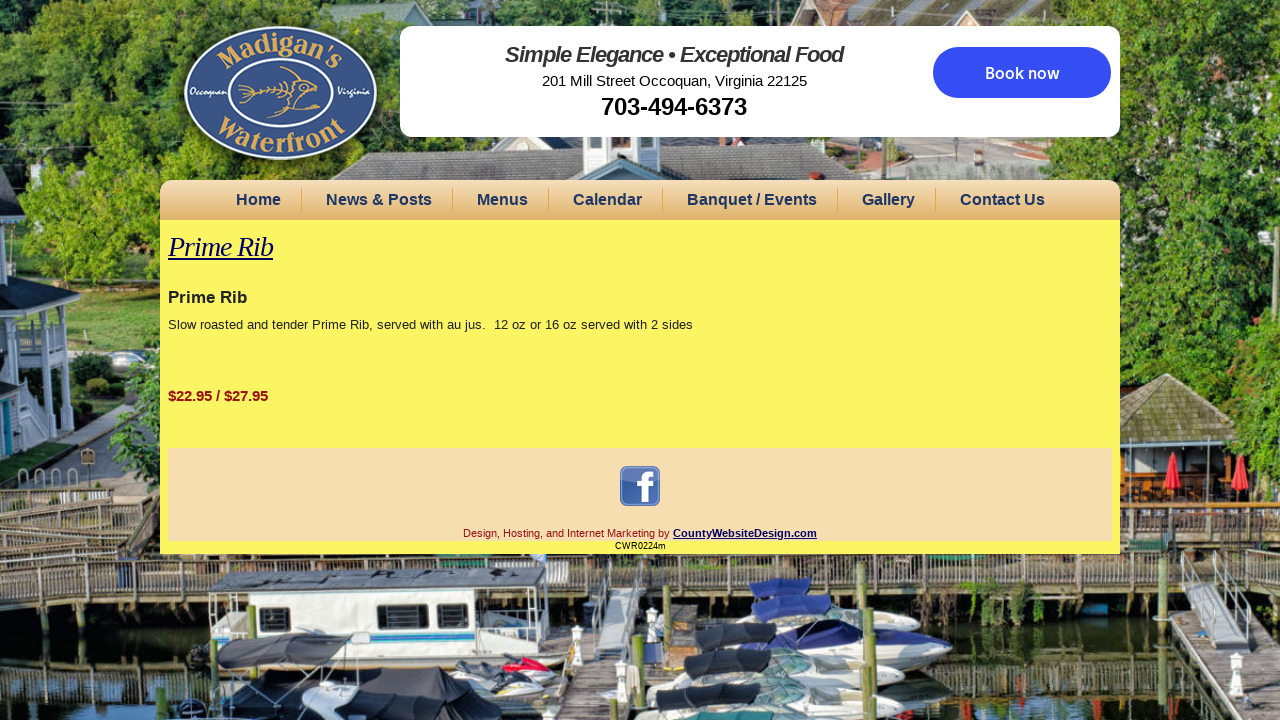

--- FILE ---
content_type: text/html; charset=UTF-8
request_url: https://madiganswaterfront.com/menu-item/prime-rib/
body_size: 7299
content:
<!DOCTYPE html>
<html dir="ltr" lang="en-US" prefix="og: https://ogp.me/ns#" class="no-js no-svg">
<head>
<meta charset="UTF-8" />
<meta name="viewport" content="width=device-width, initial-scale=1, user-scalable=yes" />
<meta name="author" content="CountyWebsiteDesign.com" />
<meta name="copyright" content="Copyright (c) 2018" />
<meta name="generator" content="Paul William Thomas" />
<link rel="profile" href="http://gmpg.org/xfn/11">
<link rel="stylesheet" type="text/css" media="all" href="https://madiganswaterfront.com/css/phplib.css" />
<link rel="stylesheet" type="text/css" media="all" href="https://madiganswaterfront.com/css/wowstyle.css" />
<link rel="stylesheet" type="text/css" media="all" href="https://madiganswaterfront.com/css/index.css" />
<script src="https://ajax.googleapis.com/ajax/libs/jquery/3.3.1/jquery.min.js"></script>
<title>Prime Rib | Madigan's Waterfront</title>

		<!-- All in One SEO Pro 4.9.3 - aioseo.com -->
	<meta name="robots" content="max-image-preview:large" />
	<link rel="canonical" href="https://madiganswaterfront.com/menu-item/prime-rib/" />
	<meta name="generator" content="All in One SEO Pro (AIOSEO) 4.9.3" />
		<meta property="og:locale" content="en_US" />
		<meta property="og:site_name" content="Madigan&#039;s Waterfront | Simple Elegance • Exceptional Food" />
		<meta property="og:type" content="article" />
		<meta property="og:title" content="Prime Rib | Madigan&#039;s Waterfront" />
		<meta property="og:url" content="https://madiganswaterfront.com/menu-item/prime-rib/" />
		<meta property="article:published_time" content="2021-07-16T16:38:14+00:00" />
		<meta property="article:modified_time" content="2021-07-16T16:39:32+00:00" />
		<meta name="twitter:card" content="summary" />
		<meta name="twitter:title" content="Prime Rib | Madigan&#039;s Waterfront" />
		<script type="application/ld+json" class="aioseo-schema">
			{"@context":"https:\/\/schema.org","@graph":[{"@type":"BreadcrumbList","@id":"https:\/\/madiganswaterfront.com\/menu-item\/prime-rib\/#breadcrumblist","itemListElement":[{"@type":"ListItem","@id":"https:\/\/madiganswaterfront.com#listItem","position":1,"name":"Home","item":"https:\/\/madiganswaterfront.com","nextItem":{"@type":"ListItem","@id":"https:\/\/madiganswaterfront.com\/menu-item\/prime-rib\/#listItem","name":"Prime Rib"}},{"@type":"ListItem","@id":"https:\/\/madiganswaterfront.com\/menu-item\/prime-rib\/#listItem","position":2,"name":"Prime Rib","previousItem":{"@type":"ListItem","@id":"https:\/\/madiganswaterfront.com#listItem","name":"Home"}}]},{"@type":"Organization","@id":"https:\/\/madiganswaterfront.com\/#organization","name":"Madigan's Waterfront","description":"Simple Elegance \u2022 Exceptional Food","url":"https:\/\/madiganswaterfront.com\/"},{"@type":"WebPage","@id":"https:\/\/madiganswaterfront.com\/menu-item\/prime-rib\/#webpage","url":"https:\/\/madiganswaterfront.com\/menu-item\/prime-rib\/","name":"Prime Rib | Madigan's Waterfront","inLanguage":"en-US","isPartOf":{"@id":"https:\/\/madiganswaterfront.com\/#website"},"breadcrumb":{"@id":"https:\/\/madiganswaterfront.com\/menu-item\/prime-rib\/#breadcrumblist"},"datePublished":"2021-07-16T16:38:14+00:00","dateModified":"2021-07-16T16:39:32+00:00"},{"@type":"WebSite","@id":"https:\/\/madiganswaterfront.com\/#website","url":"https:\/\/madiganswaterfront.com\/","name":"Madigan's Waterfront","description":"Simple Elegance \u2022 Exceptional Food","inLanguage":"en-US","publisher":{"@id":"https:\/\/madiganswaterfront.com\/#organization"}}]}
		</script>
		<!-- All in One SEO Pro -->

<link rel="alternate" type="application/rss+xml" title="Madigan&#039;s Waterfront &raquo; Feed" href="https://madiganswaterfront.com/feed/" />
<link rel="alternate" title="oEmbed (JSON)" type="application/json+oembed" href="https://madiganswaterfront.com/wp-json/oembed/1.0/embed?url=https%3A%2F%2Fmadiganswaterfront.com%2Fmenu-item%2Fprime-rib%2F" />
<link rel="alternate" title="oEmbed (XML)" type="text/xml+oembed" href="https://madiganswaterfront.com/wp-json/oembed/1.0/embed?url=https%3A%2F%2Fmadiganswaterfront.com%2Fmenu-item%2Fprime-rib%2F&#038;format=xml" />
<style id='wp-img-auto-sizes-contain-inline-css' type='text/css'>
img:is([sizes=auto i],[sizes^="auto," i]){contain-intrinsic-size:3000px 1500px}
/*# sourceURL=wp-img-auto-sizes-contain-inline-css */
</style>
<link rel='stylesheet' id='wp-customer-reviews-3-frontend-css' href='https://madiganswaterfront.com/wp-content/plugins/wp-customer-reviews/css/wp-customer-reviews.css?ver=3.7.7' type='text/css' media='all' />
<style id='wp-emoji-styles-inline-css' type='text/css'>

	img.wp-smiley, img.emoji {
		display: inline !important;
		border: none !important;
		box-shadow: none !important;
		height: 1em !important;
		width: 1em !important;
		margin: 0 0.07em !important;
		vertical-align: -0.1em !important;
		background: none !important;
		padding: 0 !important;
	}
/*# sourceURL=wp-emoji-styles-inline-css */
</style>
<style id='wp-block-library-inline-css' type='text/css'>
:root{--wp-block-synced-color:#7a00df;--wp-block-synced-color--rgb:122,0,223;--wp-bound-block-color:var(--wp-block-synced-color);--wp-editor-canvas-background:#ddd;--wp-admin-theme-color:#007cba;--wp-admin-theme-color--rgb:0,124,186;--wp-admin-theme-color-darker-10:#006ba1;--wp-admin-theme-color-darker-10--rgb:0,107,160.5;--wp-admin-theme-color-darker-20:#005a87;--wp-admin-theme-color-darker-20--rgb:0,90,135;--wp-admin-border-width-focus:2px}@media (min-resolution:192dpi){:root{--wp-admin-border-width-focus:1.5px}}.wp-element-button{cursor:pointer}:root .has-very-light-gray-background-color{background-color:#eee}:root .has-very-dark-gray-background-color{background-color:#313131}:root .has-very-light-gray-color{color:#eee}:root .has-very-dark-gray-color{color:#313131}:root .has-vivid-green-cyan-to-vivid-cyan-blue-gradient-background{background:linear-gradient(135deg,#00d084,#0693e3)}:root .has-purple-crush-gradient-background{background:linear-gradient(135deg,#34e2e4,#4721fb 50%,#ab1dfe)}:root .has-hazy-dawn-gradient-background{background:linear-gradient(135deg,#faaca8,#dad0ec)}:root .has-subdued-olive-gradient-background{background:linear-gradient(135deg,#fafae1,#67a671)}:root .has-atomic-cream-gradient-background{background:linear-gradient(135deg,#fdd79a,#004a59)}:root .has-nightshade-gradient-background{background:linear-gradient(135deg,#330968,#31cdcf)}:root .has-midnight-gradient-background{background:linear-gradient(135deg,#020381,#2874fc)}:root{--wp--preset--font-size--normal:16px;--wp--preset--font-size--huge:42px}.has-regular-font-size{font-size:1em}.has-larger-font-size{font-size:2.625em}.has-normal-font-size{font-size:var(--wp--preset--font-size--normal)}.has-huge-font-size{font-size:var(--wp--preset--font-size--huge)}.has-text-align-center{text-align:center}.has-text-align-left{text-align:left}.has-text-align-right{text-align:right}.has-fit-text{white-space:nowrap!important}#end-resizable-editor-section{display:none}.aligncenter{clear:both}.items-justified-left{justify-content:flex-start}.items-justified-center{justify-content:center}.items-justified-right{justify-content:flex-end}.items-justified-space-between{justify-content:space-between}.screen-reader-text{border:0;clip-path:inset(50%);height:1px;margin:-1px;overflow:hidden;padding:0;position:absolute;width:1px;word-wrap:normal!important}.screen-reader-text:focus{background-color:#ddd;clip-path:none;color:#444;display:block;font-size:1em;height:auto;left:5px;line-height:normal;padding:15px 23px 14px;text-decoration:none;top:5px;width:auto;z-index:100000}html :where(.has-border-color){border-style:solid}html :where([style*=border-top-color]){border-top-style:solid}html :where([style*=border-right-color]){border-right-style:solid}html :where([style*=border-bottom-color]){border-bottom-style:solid}html :where([style*=border-left-color]){border-left-style:solid}html :where([style*=border-width]){border-style:solid}html :where([style*=border-top-width]){border-top-style:solid}html :where([style*=border-right-width]){border-right-style:solid}html :where([style*=border-bottom-width]){border-bottom-style:solid}html :where([style*=border-left-width]){border-left-style:solid}html :where(img[class*=wp-image-]){height:auto;max-width:100%}:where(figure){margin:0 0 1em}html :where(.is-position-sticky){--wp-admin--admin-bar--position-offset:var(--wp-admin--admin-bar--height,0px)}@media screen and (max-width:600px){html :where(.is-position-sticky){--wp-admin--admin-bar--position-offset:0px}}

/*# sourceURL=wp-block-library-inline-css */
</style><style id='global-styles-inline-css' type='text/css'>
:root{--wp--preset--aspect-ratio--square: 1;--wp--preset--aspect-ratio--4-3: 4/3;--wp--preset--aspect-ratio--3-4: 3/4;--wp--preset--aspect-ratio--3-2: 3/2;--wp--preset--aspect-ratio--2-3: 2/3;--wp--preset--aspect-ratio--16-9: 16/9;--wp--preset--aspect-ratio--9-16: 9/16;--wp--preset--color--black: #000000;--wp--preset--color--cyan-bluish-gray: #abb8c3;--wp--preset--color--white: #ffffff;--wp--preset--color--pale-pink: #f78da7;--wp--preset--color--vivid-red: #cf2e2e;--wp--preset--color--luminous-vivid-orange: #ff6900;--wp--preset--color--luminous-vivid-amber: #fcb900;--wp--preset--color--light-green-cyan: #7bdcb5;--wp--preset--color--vivid-green-cyan: #00d084;--wp--preset--color--pale-cyan-blue: #8ed1fc;--wp--preset--color--vivid-cyan-blue: #0693e3;--wp--preset--color--vivid-purple: #9b51e0;--wp--preset--gradient--vivid-cyan-blue-to-vivid-purple: linear-gradient(135deg,rgb(6,147,227) 0%,rgb(155,81,224) 100%);--wp--preset--gradient--light-green-cyan-to-vivid-green-cyan: linear-gradient(135deg,rgb(122,220,180) 0%,rgb(0,208,130) 100%);--wp--preset--gradient--luminous-vivid-amber-to-luminous-vivid-orange: linear-gradient(135deg,rgb(252,185,0) 0%,rgb(255,105,0) 100%);--wp--preset--gradient--luminous-vivid-orange-to-vivid-red: linear-gradient(135deg,rgb(255,105,0) 0%,rgb(207,46,46) 100%);--wp--preset--gradient--very-light-gray-to-cyan-bluish-gray: linear-gradient(135deg,rgb(238,238,238) 0%,rgb(169,184,195) 100%);--wp--preset--gradient--cool-to-warm-spectrum: linear-gradient(135deg,rgb(74,234,220) 0%,rgb(151,120,209) 20%,rgb(207,42,186) 40%,rgb(238,44,130) 60%,rgb(251,105,98) 80%,rgb(254,248,76) 100%);--wp--preset--gradient--blush-light-purple: linear-gradient(135deg,rgb(255,206,236) 0%,rgb(152,150,240) 100%);--wp--preset--gradient--blush-bordeaux: linear-gradient(135deg,rgb(254,205,165) 0%,rgb(254,45,45) 50%,rgb(107,0,62) 100%);--wp--preset--gradient--luminous-dusk: linear-gradient(135deg,rgb(255,203,112) 0%,rgb(199,81,192) 50%,rgb(65,88,208) 100%);--wp--preset--gradient--pale-ocean: linear-gradient(135deg,rgb(255,245,203) 0%,rgb(182,227,212) 50%,rgb(51,167,181) 100%);--wp--preset--gradient--electric-grass: linear-gradient(135deg,rgb(202,248,128) 0%,rgb(113,206,126) 100%);--wp--preset--gradient--midnight: linear-gradient(135deg,rgb(2,3,129) 0%,rgb(40,116,252) 100%);--wp--preset--font-size--small: 13px;--wp--preset--font-size--medium: 20px;--wp--preset--font-size--large: 36px;--wp--preset--font-size--x-large: 42px;--wp--preset--spacing--20: 0.44rem;--wp--preset--spacing--30: 0.67rem;--wp--preset--spacing--40: 1rem;--wp--preset--spacing--50: 1.5rem;--wp--preset--spacing--60: 2.25rem;--wp--preset--spacing--70: 3.38rem;--wp--preset--spacing--80: 5.06rem;--wp--preset--shadow--natural: 6px 6px 9px rgba(0, 0, 0, 0.2);--wp--preset--shadow--deep: 12px 12px 50px rgba(0, 0, 0, 0.4);--wp--preset--shadow--sharp: 6px 6px 0px rgba(0, 0, 0, 0.2);--wp--preset--shadow--outlined: 6px 6px 0px -3px rgb(255, 255, 255), 6px 6px rgb(0, 0, 0);--wp--preset--shadow--crisp: 6px 6px 0px rgb(0, 0, 0);}:where(.is-layout-flex){gap: 0.5em;}:where(.is-layout-grid){gap: 0.5em;}body .is-layout-flex{display: flex;}.is-layout-flex{flex-wrap: wrap;align-items: center;}.is-layout-flex > :is(*, div){margin: 0;}body .is-layout-grid{display: grid;}.is-layout-grid > :is(*, div){margin: 0;}:where(.wp-block-columns.is-layout-flex){gap: 2em;}:where(.wp-block-columns.is-layout-grid){gap: 2em;}:where(.wp-block-post-template.is-layout-flex){gap: 1.25em;}:where(.wp-block-post-template.is-layout-grid){gap: 1.25em;}.has-black-color{color: var(--wp--preset--color--black) !important;}.has-cyan-bluish-gray-color{color: var(--wp--preset--color--cyan-bluish-gray) !important;}.has-white-color{color: var(--wp--preset--color--white) !important;}.has-pale-pink-color{color: var(--wp--preset--color--pale-pink) !important;}.has-vivid-red-color{color: var(--wp--preset--color--vivid-red) !important;}.has-luminous-vivid-orange-color{color: var(--wp--preset--color--luminous-vivid-orange) !important;}.has-luminous-vivid-amber-color{color: var(--wp--preset--color--luminous-vivid-amber) !important;}.has-light-green-cyan-color{color: var(--wp--preset--color--light-green-cyan) !important;}.has-vivid-green-cyan-color{color: var(--wp--preset--color--vivid-green-cyan) !important;}.has-pale-cyan-blue-color{color: var(--wp--preset--color--pale-cyan-blue) !important;}.has-vivid-cyan-blue-color{color: var(--wp--preset--color--vivid-cyan-blue) !important;}.has-vivid-purple-color{color: var(--wp--preset--color--vivid-purple) !important;}.has-black-background-color{background-color: var(--wp--preset--color--black) !important;}.has-cyan-bluish-gray-background-color{background-color: var(--wp--preset--color--cyan-bluish-gray) !important;}.has-white-background-color{background-color: var(--wp--preset--color--white) !important;}.has-pale-pink-background-color{background-color: var(--wp--preset--color--pale-pink) !important;}.has-vivid-red-background-color{background-color: var(--wp--preset--color--vivid-red) !important;}.has-luminous-vivid-orange-background-color{background-color: var(--wp--preset--color--luminous-vivid-orange) !important;}.has-luminous-vivid-amber-background-color{background-color: var(--wp--preset--color--luminous-vivid-amber) !important;}.has-light-green-cyan-background-color{background-color: var(--wp--preset--color--light-green-cyan) !important;}.has-vivid-green-cyan-background-color{background-color: var(--wp--preset--color--vivid-green-cyan) !important;}.has-pale-cyan-blue-background-color{background-color: var(--wp--preset--color--pale-cyan-blue) !important;}.has-vivid-cyan-blue-background-color{background-color: var(--wp--preset--color--vivid-cyan-blue) !important;}.has-vivid-purple-background-color{background-color: var(--wp--preset--color--vivid-purple) !important;}.has-black-border-color{border-color: var(--wp--preset--color--black) !important;}.has-cyan-bluish-gray-border-color{border-color: var(--wp--preset--color--cyan-bluish-gray) !important;}.has-white-border-color{border-color: var(--wp--preset--color--white) !important;}.has-pale-pink-border-color{border-color: var(--wp--preset--color--pale-pink) !important;}.has-vivid-red-border-color{border-color: var(--wp--preset--color--vivid-red) !important;}.has-luminous-vivid-orange-border-color{border-color: var(--wp--preset--color--luminous-vivid-orange) !important;}.has-luminous-vivid-amber-border-color{border-color: var(--wp--preset--color--luminous-vivid-amber) !important;}.has-light-green-cyan-border-color{border-color: var(--wp--preset--color--light-green-cyan) !important;}.has-vivid-green-cyan-border-color{border-color: var(--wp--preset--color--vivid-green-cyan) !important;}.has-pale-cyan-blue-border-color{border-color: var(--wp--preset--color--pale-cyan-blue) !important;}.has-vivid-cyan-blue-border-color{border-color: var(--wp--preset--color--vivid-cyan-blue) !important;}.has-vivid-purple-border-color{border-color: var(--wp--preset--color--vivid-purple) !important;}.has-vivid-cyan-blue-to-vivid-purple-gradient-background{background: var(--wp--preset--gradient--vivid-cyan-blue-to-vivid-purple) !important;}.has-light-green-cyan-to-vivid-green-cyan-gradient-background{background: var(--wp--preset--gradient--light-green-cyan-to-vivid-green-cyan) !important;}.has-luminous-vivid-amber-to-luminous-vivid-orange-gradient-background{background: var(--wp--preset--gradient--luminous-vivid-amber-to-luminous-vivid-orange) !important;}.has-luminous-vivid-orange-to-vivid-red-gradient-background{background: var(--wp--preset--gradient--luminous-vivid-orange-to-vivid-red) !important;}.has-very-light-gray-to-cyan-bluish-gray-gradient-background{background: var(--wp--preset--gradient--very-light-gray-to-cyan-bluish-gray) !important;}.has-cool-to-warm-spectrum-gradient-background{background: var(--wp--preset--gradient--cool-to-warm-spectrum) !important;}.has-blush-light-purple-gradient-background{background: var(--wp--preset--gradient--blush-light-purple) !important;}.has-blush-bordeaux-gradient-background{background: var(--wp--preset--gradient--blush-bordeaux) !important;}.has-luminous-dusk-gradient-background{background: var(--wp--preset--gradient--luminous-dusk) !important;}.has-pale-ocean-gradient-background{background: var(--wp--preset--gradient--pale-ocean) !important;}.has-electric-grass-gradient-background{background: var(--wp--preset--gradient--electric-grass) !important;}.has-midnight-gradient-background{background: var(--wp--preset--gradient--midnight) !important;}.has-small-font-size{font-size: var(--wp--preset--font-size--small) !important;}.has-medium-font-size{font-size: var(--wp--preset--font-size--medium) !important;}.has-large-font-size{font-size: var(--wp--preset--font-size--large) !important;}.has-x-large-font-size{font-size: var(--wp--preset--font-size--x-large) !important;}
/*# sourceURL=global-styles-inline-css */
</style>

<style id='classic-theme-styles-inline-css' type='text/css'>
/*! This file is auto-generated */
.wp-block-button__link{color:#fff;background-color:#32373c;border-radius:9999px;box-shadow:none;text-decoration:none;padding:calc(.667em + 2px) calc(1.333em + 2px);font-size:1.125em}.wp-block-file__button{background:#32373c;color:#fff;text-decoration:none}
/*# sourceURL=/wp-includes/css/classic-themes.min.css */
</style>
<link rel='stylesheet' id='parent-style-css' href='https://madiganswaterfront.com/wp-content/themes/madigans/style.css?ver=6.9' type='text/css' media='all' />
<script type="text/javascript" src="https://madiganswaterfront.com/wp-includes/js/jquery/jquery.min.js?ver=3.7.1" id="jquery-core-js"></script>
<script type="text/javascript" src="https://madiganswaterfront.com/wp-includes/js/jquery/jquery-migrate.min.js?ver=3.4.1" id="jquery-migrate-js"></script>
<script type="text/javascript" src="https://madiganswaterfront.com/wp-content/plugins/wp-customer-reviews/js/wp-customer-reviews.js?ver=3.7.7" id="wp-customer-reviews-3-frontend-js"></script>
<link rel="https://api.w.org/" href="https://madiganswaterfront.com/wp-json/" /><link rel="alternate" title="JSON" type="application/json" href="https://madiganswaterfront.com/wp-json/wp/v2/fdm-menu-item/524" /><link rel="EditURI" type="application/rsd+xml" title="RSD" href="https://madiganswaterfront.com/xmlrpc.php?rsd" />
<meta name="generator" content="WordPress 6.9" />
<link rel='shortlink' href='https://madiganswaterfront.com/?p=524' />
	    	<script type="text/javascript">
	    	    var ajaxurl = 'https://madiganswaterfront.com/wp-admin/admin-ajax.php';
	    	</script>
		<link rel='stylesheet' id='fdm-css-base-css' href='https://madiganswaterfront.com/wp-content/plugins/food-and-drink-menu/assets/css/base.css?ver=2.5.0' type='text/css' media='all' />
<link rel='stylesheet' id='fdm-css-classic-css' href='https://madiganswaterfront.com/wp-content/plugins/food-and-drink-menu/assets/css/classic.css?ver=2.5.0' type='text/css' media='all' />
</head>
<body class="wp-singular fdm-menu-item-template-default single single-fdm-menu-item postid-524 wp-theme-madigans">
<script src="https://static.elfsight.com/platform/platform.js" async></script>
<div class="elfsight-app-77271d49-9a34-4b6d-b17f-caf8442daea7" data-elfsight-app-lazy></div>
<div id="document">
	<header>
	<div id="header" class="parent div">
		<div id="logo" class="parent div-25 center"><a href="https://madiganswaterfront.com" title="Madigan's Waterfront"><img src="https://madiganswaterfront.com/images/logo.png" class="auto" alt="Madigan's Waterfront" /></a></div>
		<div class="parent div-75">
			<div class="info-box">
				<div class="parent div">
					<div class="parent div-75">
						<div id="slogan">Simple Elegance &bull; Exceptional Food</div>
						<div id="address">201 Mill Street Occoquan, Virginia 22125</div>
						<div id="phone"><a href="tel:703-494-6373" title="Call">703-494-6373</a></div>
					</div>
					<div class="parent div-25">
						<div style="width:180px;min-width:180px;margin:0.25rem auto;text-align:center;"><div id="Tock_widget_container" data-tock-display-mode="Button" data-tock-color-mode="Blue" data-tock-locale="en-us" data-tock-timezone="America/New_York"></div></div>
					</div>
				</div>
			</div>
		</div>
	</div>
	</header>
	<nav>
	<div id="nav">
		<ul>	
			<li class="mobile-nav"><a href="javascript:void(0);" id="mobile-icon" onclick="mobile();" title="">NAVIGATION <i class="fa fa-bars"></i></a></li>
			<li><a href="https://madiganswaterfront.com" title="Home">Home</a></li>
			<li><a href="https://madiganswaterfront.com/Occoquan-virginia-va-restaurant-specials-news" title="News &amp; Posts">News &amp; Posts</a></li>
			<li><a href="https://madiganswaterfront.com/menus_restaurant_Sunday_brunch_bar_virginia_va" title="Menus">Menus</a></li>
			<li><a href="https://madiganswaterfront.com/restaurant-northern-va-calendar-entertainment" title="Calendar">Calendar</a></li>
			<li><a href="https://madiganswaterfront.com/banquets_special_events_virginia_va" title="Banquet / Events">Banquet / Events</a></li>
			<!--<li><a href="https://madiganswaterfront.com/gallery/main.php" title="Gallery">Gallery</a></li>-->
            <li><a href="https://madiganswaterfront.com/gallery/" title="Gallery">Gallery</a></li>
			<li><a href="https://madiganswaterfront.com/contact_restaurant_hours_northern_virginia_va" title="Contact Us">Contact Us</a></li>
		</ul>
	</div>
	</nav>
    <div style="background:#fbf463; color:#9a1515; padding:6px 8px 3px 8px;">
<article id="post-524" class="post">
<header>
	<h1><a href="https://madiganswaterfront.com/menu-item/prime-rib/" title="Prime Rib">Prime Rib</a></h1>
</header>
<style>.fdm-section-header p { display: none; }.fdm-item-title, .fdm-item-image { cursor: pointer; }</style><div id="fdm-menu-1" class="fdm-menu fdm-menu-item">

		<div class="fdm-item fdm-item-ajax-open fdm-item-has-price">
	
		
		<div class="fdm-item-panel" data-price="$22.95 / $27.95">

			<div class="fdm-item-non-image-container">
<p class="fdm-item-title">Prime Rib</p><div class="fdm-item-price-wrapper" data-min_price='1000000' data-max_price='0'>
			<div class="fdm-item-price">$22.95 / $27.95</div>
	</div>
<div class="fdm-item-content">
	<p>Slow roasted and tender Prime Rib, served with au jus.&nbsp; 12 oz or 16 oz served with 2 sides</p>
</div>
</div>
			<div class="clearfix"></div>
		</div>

		
		</div>
	

</div>
</article>
	<footer>
	<div id="footer">
		<div style="margin:1rem auto;text-center;"><a href="https://www.facebook.com/madiganswaterfront" title="Madigan's Waterfront Facebook"><img src="https://madiganswaterfront.com/images/facebook.png" style="max-width:40px;" class="auto facebook" alt="Madigan's Waterfront Facebook"></a></div>
		<div id="copyright">Design, Hosting, and Internet Marketing by <a href="http://www.countywebsitedesign.com" title="CountyWebsiteDesign.com"><strong>CountyWebsiteDesign.com</strong></a></div>
	</div>
	</footer>
	<div id="cwr">CWR0224m</div>
<script type="speculationrules">
{"prefetch":[{"source":"document","where":{"and":[{"href_matches":"/*"},{"not":{"href_matches":["/wp-*.php","/wp-admin/*","/wp-content/uploads/*","/wp-content/*","/wp-content/plugins/*","/wp-content/themes/madigans/*","/*\\?(.+)"]}},{"not":{"selector_matches":"a[rel~=\"nofollow\"]"}},{"not":{"selector_matches":".no-prefetch, .no-prefetch a"}}]},"eagerness":"conservative"}]}
</script>
<script type="text/javascript" src="https://madiganswaterfront.com/wp-content/plugins/food-and-drink-menu/assets/js/base.js?ver=2.5.0" id="fdm-js-base-js"></script>
<script id="wp-emoji-settings" type="application/json">
{"baseUrl":"https://s.w.org/images/core/emoji/17.0.2/72x72/","ext":".png","svgUrl":"https://s.w.org/images/core/emoji/17.0.2/svg/","svgExt":".svg","source":{"concatemoji":"https://madiganswaterfront.com/wp-includes/js/wp-emoji-release.min.js?ver=6.9"}}
</script>
<script type="module">
/* <![CDATA[ */
/*! This file is auto-generated */
const a=JSON.parse(document.getElementById("wp-emoji-settings").textContent),o=(window._wpemojiSettings=a,"wpEmojiSettingsSupports"),s=["flag","emoji"];function i(e){try{var t={supportTests:e,timestamp:(new Date).valueOf()};sessionStorage.setItem(o,JSON.stringify(t))}catch(e){}}function c(e,t,n){e.clearRect(0,0,e.canvas.width,e.canvas.height),e.fillText(t,0,0);t=new Uint32Array(e.getImageData(0,0,e.canvas.width,e.canvas.height).data);e.clearRect(0,0,e.canvas.width,e.canvas.height),e.fillText(n,0,0);const a=new Uint32Array(e.getImageData(0,0,e.canvas.width,e.canvas.height).data);return t.every((e,t)=>e===a[t])}function p(e,t){e.clearRect(0,0,e.canvas.width,e.canvas.height),e.fillText(t,0,0);var n=e.getImageData(16,16,1,1);for(let e=0;e<n.data.length;e++)if(0!==n.data[e])return!1;return!0}function u(e,t,n,a){switch(t){case"flag":return n(e,"\ud83c\udff3\ufe0f\u200d\u26a7\ufe0f","\ud83c\udff3\ufe0f\u200b\u26a7\ufe0f")?!1:!n(e,"\ud83c\udde8\ud83c\uddf6","\ud83c\udde8\u200b\ud83c\uddf6")&&!n(e,"\ud83c\udff4\udb40\udc67\udb40\udc62\udb40\udc65\udb40\udc6e\udb40\udc67\udb40\udc7f","\ud83c\udff4\u200b\udb40\udc67\u200b\udb40\udc62\u200b\udb40\udc65\u200b\udb40\udc6e\u200b\udb40\udc67\u200b\udb40\udc7f");case"emoji":return!a(e,"\ud83e\u1fac8")}return!1}function f(e,t,n,a){let r;const o=(r="undefined"!=typeof WorkerGlobalScope&&self instanceof WorkerGlobalScope?new OffscreenCanvas(300,150):document.createElement("canvas")).getContext("2d",{willReadFrequently:!0}),s=(o.textBaseline="top",o.font="600 32px Arial",{});return e.forEach(e=>{s[e]=t(o,e,n,a)}),s}function r(e){var t=document.createElement("script");t.src=e,t.defer=!0,document.head.appendChild(t)}a.supports={everything:!0,everythingExceptFlag:!0},new Promise(t=>{let n=function(){try{var e=JSON.parse(sessionStorage.getItem(o));if("object"==typeof e&&"number"==typeof e.timestamp&&(new Date).valueOf()<e.timestamp+604800&&"object"==typeof e.supportTests)return e.supportTests}catch(e){}return null}();if(!n){if("undefined"!=typeof Worker&&"undefined"!=typeof OffscreenCanvas&&"undefined"!=typeof URL&&URL.createObjectURL&&"undefined"!=typeof Blob)try{var e="postMessage("+f.toString()+"("+[JSON.stringify(s),u.toString(),c.toString(),p.toString()].join(",")+"));",a=new Blob([e],{type:"text/javascript"});const r=new Worker(URL.createObjectURL(a),{name:"wpTestEmojiSupports"});return void(r.onmessage=e=>{i(n=e.data),r.terminate(),t(n)})}catch(e){}i(n=f(s,u,c,p))}t(n)}).then(e=>{for(const n in e)a.supports[n]=e[n],a.supports.everything=a.supports.everything&&a.supports[n],"flag"!==n&&(a.supports.everythingExceptFlag=a.supports.everythingExceptFlag&&a.supports[n]);var t;a.supports.everythingExceptFlag=a.supports.everythingExceptFlag&&!a.supports.flag,a.supports.everything||((t=a.source||{}).concatemoji?r(t.concatemoji):t.wpemoji&&t.twemoji&&(r(t.twemoji),r(t.wpemoji)))});
//# sourceURL=https://madiganswaterfront.com/wp-includes/js/wp-emoji-loader.min.js
/* ]]> */
</script>
</div>
<script type="text/javascript" src="https://madiganswaterfront.com/js/index.js"></script>
<script>
!function(t,o,c,k){if(!t.tock){var e=t.tock=function(){e.callMethod?
e.callMethod.apply(e,arguments):e.queue.push(arguments)};t._tock||(t._tock=e),
e.push=e,e.loaded=!0,e.version='1.0',e.queue=[];var f=o.createElement(c);f.async=!0,
f.src=k;var g=o.getElementsByTagName(c)[0];g.parentNode.insertBefore(f,g)}}(window,document,'script','https://www.exploretock.com/tock.js');
tock('init', 'madigans-waterfront');
</script>
</body>
</html>

--- FILE ---
content_type: text/css
request_url: https://madiganswaterfront.com/css/phplib.css
body_size: 4603
content:
/* Copyright 2018, CountyWebsiteDesign.com */

html{font-family:sans-serif;display:block;}
head{display:none;}
body{margin:0;padding:0;font-size:16px;line-height:normal;color:#000;background-color:#f2f2f2;}
a, a:link, a:visited, a:hover, a:active{text-decoration:none;}
a img{border:0;}
abbr{}
address{font-style:italic;display:block;}
area{display:none;}
article{display:block;}
aside{display:block;}
audio{}
b{font-weight:bold;}
base{}
bdi{}
bdo{}
blockquote{margin:1em 40px 1em 40px;display:block;}
button{}
canvas{}
caption{text-align:center;display:table-caption;}
cite{font-style:italic;}
code{font-family:monospace;}
col{display:table-column;}
colgroup{display:table-column-group;}
datalist{display:none;}
dd{margin-left:40px;display:block;}
del{text-decoration:line-through;}
details{display:block;}
dfn{font-style:italic;}
dialog{}
header, nav, main, footer, article, div{margin:0;padding:0;border:0;font-size:1em;display:block;box-sizing:border-box;}
dl{margin:1em 0;display:block;}
dt{display:block;}
em{font-style:italic;}
embed:focus{outline:none;}
fieldset{margin:0 2px;padding:0.35em 0.75em 0.625em 0.75em;border-style:groove;border-width:2px;display:block;}
figcaption{display:block;}
figure{margin:1em 40px;display:block;}
footer{display:block;}
h1,h2,h3,h4,h5,h6{margin:0;padding:0;border:0;font-size:1em;display:block;}
h1{margin:0.67em 0;font-size:2em;}
h2{margin:0.83em 0;font-size:1.5em;}
h3{margin:1em 0;font-size:1.17em;}
h4{margin:1.33em 0;font-size:1em;}
h5{margin:1.67em 0;font-size:0.83em;}
h6{margin:2.33em 0;font-size:0.67em;}
header{display:block;}
hr{margin:0.5em auto;border-style:inset;border-width:1px;display:block;}
i{font-style:italic;}
iframe{display:block;}
iframe:focus{outline:none;}
img{display:inline-block;}
form, input{margin-top:0;display:block;}
ins{text-decoration:underline;}
kbd{font-family:monospace;}
label{cursor:default;}
legend{margin:0 0 12px 0;padding:0 2px;border:0;display:block;}
li{display:list-item;}
link{display:none;}
map{display:inline;}
mark{background-color:yellow;color:black;}
menu{margin:1em 0;padding-left:40px;list-style-type:disc;display:block;}
menuitem{}
meta{}
meter{}
noscript{}
ol{margin:1em 0;padding-left:40px;list-style-type:decimal;display:block;}
optgroup{}
option{}
output{display:inline;}
p{margin:1em 0;display:block;}
param{display:none;}
picture{}
pre{margin:1em 0;font-family:monospace;white-space:pre;display:block;}
progress{}
q{display:inline;}
q::before{content:open-quote;}
q::after{content:close-quote;}
rp{}
rt{line-height:normal;}
ruby{}
s{text-decoration:line-through;}
samp{font-family:monospace;}
script{display:none;}
section{display:block;}
select{}
small{font-size:smaller;}
source{}
span{}
strike{text-decoration:line-through;}
strong{font-weight:bold;}
style{display:none;}
sub{font-size:smaller;vertical-align:sub;}
summary{display:block;}
sup{font-size:smaller;vertical-align:super;}
table{border-collapse:separate;border-spacing:2px;border-color:gray;display:table;}
tbody{border-color:inherit;vertical-align:middle;display:table-row-group;}
td{vertical-align:inherit;display:table-cell;}
template{}
textarea{}
tfoot{border-color:inherit;vertical-align:middle;display:table-footer-group;}
th{font-weight:bold;text-align:center;vertical-align:inherit;display:table-cell;}
thead{border-color:inherit;vertical-align:middle;display:table-header-group;}
time{}
title{display:none;}
tr{border-color:inherit;vertical-align:inherit;display:table-row;}
track{}
u{text-decoration:underline;}
ul{margin:1em 0;padding-left:40px;list-style-type:disc;display:block;}
var{font-style:italic;}
video{}
wbr{}


legend{text-align:center;font-size:24px;font-weight:bold;color:#69c;}
legend a{color:#900;}
legend a:hover{color:#999;}

u{border-bottom:1px solid;text-decoration:none;}
i{font-style:italic;}
b{font-weight:bold;}
iframe{margin:0;padding:0;border:none;background:transparent;}
fieldset{border:none;}
label{margin:0;padding:0;border:none;font-size:1.1em;color:#666;}

input{margin:0 0 2px 0;padding:4px 10px;font-size:1.1em;}

select
{
	margin:0 12px 12px 0;
	padding:4px 10px;
	width:100%;
	border-radius:8px;
	border:1px solid #aaa;
	font-size:1.1em;
	box-sizing:border-box;
}

textarea
{
	margin:0 12px 12px 0;
	padding:4px 10px;
	width:100%;
	height:200px;
	border-radius:8px;
	border:1px solid #aaa;
	font-size:1.1em;
	box-sizing:border-box;
}

input[type="text"],
input[type="tel"],
input[type="password"],
input[type="date"],
input[type="datetime-local"],
input[type="email"],
input[type="month"],
input[type="range"],
input[type="search"],
input[type="time"],
input[type="week"],
input[type="url"]
{
	margin:0 12px 0 0;
	padding:4px 10px;
	width:100%;
	border-radius:8px;
	border:1px solid #aaa;
	font-size:1.1em;
	box-sizing:border-box;
}

input[type="submit"],
input[type="button"]
{
	background-color:#2ea2cc;
	border-color:#005684;
	height:30px;
	line-height:28px;
	padding:0 12px 2px;
	text-decoration:none;
	cursor:pointer;
	border-radius:4px;
	border-width:1px;
	border-style:solid;
	text-align:center;
	color:#fff;
	font-size:1em;
	box-sizing:border-box;
}

input[type="submit"].serror,
input[type="button"].serror
{
	background-color:#c00;
	border-color:#600;
	height:30px;
	line-height:28px;
	padding:0 12px 2px;
	text-decoration:none;
	cursor:pointer;
	border-radius:4px;
	border-width:1px;
	border-style:solid;
	text-align:center;
	color:#fff;
	font-size:1em;
	font-weight:bold;
	box-sizing:border-box;
}

input[type="submit"].ssuccess,
input[type="button"].ssuccess
{
	background-color:#0c0;
	border-color:#060;
	height:30px;
	line-height:28px;
	padding:0 12px 2px;
	text-decoration:none;
	cursor:pointer;
	border-radius:4px;
	border-width:1px;
	border-style:solid;
	text-align:center;
	color:#fff;
	font-size:1em;
	font-weight:bold;
	box-sizing:border-box;
}

input[type="reset"]
{
	background-color:#eee;
	border-color:#aaa;
	height:30px;
	line-height:28px;
	padding:0 12px 2px;
	text-decoration:none;
	cursor:pointer;
	border-radius:4px;
	border-width:1px;
	border-style:solid;
	text-align:center;
	color:#666;
	font-size:1em;
	box-sizing:border-box;
}

input[type="checkbox"]
{
	width:18px;
	height:18px;
	margin:-4px 4px 0 4px;
	padding:0;
	background-color:#fbfbfb;
	border:1px solid #bbb;
	color:#666;
	cursor:pointer;
	vertical-align:middle;
	display:inline-block;
}

input[type="radio"]
{
	width:18px;
	height:18px;
	margin:-4px 4px 0 4px;
	padding:2px;
	background-color:#fbfbfb;
	border:1px solid #bbb;
	color:#666;
	cursor:pointer;
	vertical-align:middle;
	display:inline-block;
}

input[type="color"]
{
	width:40px;
	height:40px;
	margin:0;
	padding:0;
	background:transparent;
	vertical-align:middle;
}

input[type="number"]
{
	margin:0 12px 0 0;
	padding:4px 10px;
	border-radius:8px;
	border:1px solid #aaa;
	font-size:1.1em;
	box-sizing:border-box;
}

input[type="file"]
{
	border-radius:4px;
	display:inline-block;
}

form em
{
	margin-top:-12px;
	margin-left:12px;
	display:block;
	color:#999;
}

a{color:#999;text-decoration:none;}
a:hover{color:#900;}

.img-right{margin:10px;float:right;}
.img-left{margin:10px;float:left;}




/* phpLIB: upload/drag-n-drop upload */
#file-drag
{
	min-width:260px;
	max-width:1900px;
	min-height:100px;
	max-height:240px;
	border:4px dashed #ddd;
	border-radius:8px;
	font-weight:bold;
	font-size:2em;
	font-style:italic;
	text-align:center;
	padding-top:28px;
	box-sizing:border-box;
	color:#ddd;
	cursor:default;
}

#file-drag:hover
{
	color:#c00;
	border-color:#c00;
	border-style:solid;
	box-shadow:inset 0 2px 2px #ddd;
}

/* phpLIB: upload progress bar */
#progress p
{
	width:240px;
	padding:2px 6px;
	border:1px inset #446;
	border-radius:6px;
	background:#ddd url('./html/default/img/progress.png') 100% 0 repeat-y;
	display:block;
}

#progress p.success
{
	background-color:#0c0;
}

#progress p.failed
{
	background-color:#c00;
}

/* phpLIB: responsive iframes */
.iframe-responsive
{
	position:relative;
	padding-bottom:56.25%;
	padding-top:30px;
	height:0;
	overflow:hidden;
}

.iframe-responsive iframe,
.iframe-responsive object,
.iframe-responsive embed
{
	position:absolute;
	top:0;
	left:0;
	width:100%;
	height:100%;
}


/* phpLIB: defaults */
.i, .italic{font-style:italic;}
.s, .strike{text-decoration:line-through;}
.u, .underline{text-decoration:underline;}
.b, .bold{font-weight:bold;}
.bl, .block{display:block;}
.inl, .inline{display:inline;}
.inbl, .inline-block, .inline_block{display:inline-block;}
.left, .fl, .float-left, .float_left{float:left !important;}
.right, .fr, .float-right, .float_right{float:right !important;}
.center{text-align:center;}
.aligncenter{text-align:center !important;}
.alignright{text-align:right !important;}
.alignleft{text-align:left !important;}
.top{vertical-align:top;}
.middle{vertical-align:middle;}
.bottom{vertical-align:bottom;}
.fsmallest{font-size:0.8em;}
.fsmaller{font-size:0.9em;}
.fsmall{font-size:1.0em;}
.flarge{font-size:1.2em;}
.flarger{font-size:1.6em;}
.flargest{font-size:2.0em;}

/* phpLIB: default colors */
.red{color:#f00;}
.green{color:#0f0;}
.blue{color:#00f;}

/* phpLIB: image auto-scale */
img.auto{max-width:100%;height:auto;}
img.decor{border:1px solid #000;}

/* phpLIB: error, warning, success boxes */
.berror{font-weight:bold;color:#c00;}
.terror{color:#c00;}
.error{margin:0 0 2px 0;padding:0;border:1px solid #c00;}
.error h6{margin:0;padding:2px;background-color:#c00;font-size:14px;font-weight:bold;color:#fff;}
.error p{margin:0;padding:2px;font-size:13px;color:#600;}
.tsuccess{color:#7dc40d;}
.bsuccess
{
	background-color:#0c0;
	border-color:#030;
	height:30px;
	line-height:28px;
	padding:0 12px 2px;
	text-decoration:none;
	cursor:pointer;
	border-radius:4px;
	border-width:1px;
	border-style:solid;
	text-align:center;
	color:#fff;
	font-size:1em;
	box-sizing:border-box;
}
.success{margin:0 0 2px 0;padding:0;border:1px solid #69c;}
.success h6{margin:0;padding:2px;background-color:#69c;font-size:14px;font-weight:bold;color:#fff;}
.success p{margin:0;padding:2px;font-size:13px;color:#000;}
.warning{margin:0 0 2px 0;padding:0;border:1px solid #f90;}
.warning h6{margin:0;padding:2px;background-color:#f90;font-size:14px;font-weight:bold;color:#fff;}
.warning p{margin:0;padding:2px;font-size:13px;color:#000;}

/* phpLIB: section, details, and summary */
/* @notes; sections do not work in IE */
section{margin:6px;padding:0;}
section details{margin:0;padding:8px;border:1px solid #aaa;}
section details summary{margin:0;padding:2px;font-size:2em;font-weight:bold;cursor:pointer;}
section details summary:hover{}


/* phpLIB: default layout formats */
.spacer-10{margin:10px 0 10px 0;}
.spacer-15{margin:15px 0 15px 0;}
.spacer-20{margin:20px 0 20px 0;}
.spacer-30{margin:30px 0 30px 0;}
.spacer-40{margin:40px 0 40px 0;}
.spacer-50{margin:50px 0 50px 0;}
.spacer-60{margin:60px 0 60px 0;}

.clear:before, .div:before, .div-5:before, .div-10:before, .div-15:before, .div-20:before, .div-25:before, .div-30:before, .div-330:before, .div-33:before, .div-35:before, .div-40:before, .div-45:before, .div-50:before, .div-55:before, .div-60:before, .div-65:before, .div-66:before, .div-70:before, .div-75:before, .div-80:before, .div-85:before, .div-90:before, .div-95:before, .div-100:before,
.left:before, .left-5:before, .left-10:before, .left-15:before, .left-20:before, .left-25:before, .left-30:before, .left-33:before, .left-35:before, .left-40:before, .left-45:before, .left-50:before, .left-55:before, .left-60:before, .left-65:before, .left-66:before, .left-70:before, .left-75:before, .left-80:before, .left-85:before, .left-90:before, .left-95:before, .left-100:before,
.right:before, .right-5:before, .right-10:before, .right-15:before, .right-20:before, .right-25:before, .right-30:before, .right-33:before, .right-35:before, .right-40:before, .right-45:before, .right-50:before, .right-55:before, .right-60:before, .right-65:before, .right-66:before, .right-70:before, .right-75:before, .right-80:before, .right-85:before, .right-90:before, .right-95:before, .right-100:before,
.rdiv-5:before, .rdiv-10:before, .rdiv-15:before, .rdiv-20:before, .rdiv-25:before, .rdiv-30:before, .rdiv-33:before, .rdiv-35:before, .rdiv-40:before, .rdiv-45:before, .rdiv-50:before, .rdiv-55:before, .rdiv-60:before, .rdiv-65:before, .rdiv-66:before, .rdiv-70:before, .rdiv-75:before, .rdiv-80:before, .rdiv-85:before, .rdiv-90:before, .rdiv-95:before, .rdiv-100:before,
.clear:after, .div:after, .div-5:after, .div-10:after, .div-15:after, .div-20:after, .div-25:after, .div-30:after, .div-330:after, .div-33:after, .div-35:after, .div-40:after, .div-45:after, .div-50:after, .div-55:after, .div-60:after, .div-65:after, .div-66:after, .div-70:after, .div-75:after, .div-80:after, .div-85:after, .div-90:after, .div-95:after, .div-100:after,
.rdiv-5:after, .rdiv-10:after, .rdiv-15:after, .rdiv-20:after, .rdiv-25:after, .rdiv-30:after, .rdiv-33:after, .rdiv-35:after, .rdiv-40:after, .rdiv-45:after, .rdiv-50:after, .rdiv-55:after, .rdiv-60:after, .rdiv-65:after, .rdiv-66:after, .rdiv-70:after, .rdiv-75:after, .rdiv-80:after, .rdiv-85:after, .rdiv-90:after, .rdiv-95:after, .rdiv-100:after,
.left:after, .left-5:after, .left-10:after, .left-15:after, .left-20:after, .left-25:after, .left-30:after, .left-33:after, .left-35:after, .left-40:after, .left-45:after, .left-50:after, .left-55:after, .left-60:after, .left-65:after, .left-66:after, .left-70:after, .left-75:after, .left-80:after, .left-85:after, .left-90:after, .left-95:after, .left-100:after,
.right:after, .right-5:after, .right-10:after, .right-15:after, .right-20:after, .right-25:after, .right-30:after, .right-33:after, .right-35:after, .right-40:after, .right-45:after, .right-50:after, .right-55:after, .right-60:after, .right-65:after, .right-66:after, .right-70:after, .right-75:after, .right-80:after, .right-85:after, .right-90:after, .right-95:after, .right-100:after
{
	width:0;
	height:0;
	content:".";
	display:block;
	overflow:hidden;
	visibility:hidden;
	font-size:0;
	line-height:0;
}

.clear:after, .div:after, .div-5:after, .div-10:after, .div-15:after, .div-20:after, .div-25:after, .div-30:after, .div-330:after, .div-33:after, .div-35:after, .div-40:after, .div-45:after, .div-50:after, .div-55:after, .div-60:after, .div-65:after, .div-66:after, .div-70:after, .div-75:after, .div-80:after, .div-85:after, .div-90:after, .div-95:after, .div-100:after, 
.left-5:after, .left-10:after, .left-15:after, .left-20:after, .left-25:after, .left-30:after, .left-33:after, .left-35:after, .left-40:after, .left-45:after, .left-50:after, .left-55:after, .left-60:after, .left-65:after, .left-66:after, .left-70:after, .left-75:after, .left-80:after, .left-85:after, .left-90:after, .left-95:after, .left-100:after,
.right-5:after, .right-10:after, .right-15:after, .right-20:after, .right-25:after, .right-30:after, .right-33:after, .right-35:after, .right-40:after, .right-45:after, .right-50:after, .right-55:after, .right-60:after, .right-65:after, .right-66:after, .right-70:after, .right-75:after, .right-80:after, .right-85:after, .right-90:after, .right-95:after, .right-100:after,
.rdiv-5:after, .rdiv-10:after, .rdiv-15:after, .rdiv-20:after, .rdiv-25:after, .rdiv-30:after, .rdiv-33:after, .rdiv-35:after, .rdiv-40:after, .rdiv-45:after, .rdiv-50:after, .rdiv-55:after, .rdiv-60:after, .rdiv-65:after, .rdiv-66:after, .rdiv-70:after, .rdiv-75:after, .rdiv-80:after, .rdiv-85:after, .rdiv-90:after, .rdiv-95:after, .rdiv-100:after
{
	clear:both;
}

.clear{clear:both;}

.div
{
	margin-left:auto;
	margin-right:auto;
	max-width:1920px;
	padding-left:6px;
	padding-right:6px;
}

.div-5, .div-10, .div-15, .div-20, .div-25, .div-30, .div-330, .div-33, .div-35, .div-40, .div-45, .div-50, .div-55, .div-60, .div-65, .div-66, .div-70, .div-75, .div-80, .div-85, .div-90, .div-95, .div-100,
.left-5, .left-10, .left-15, .left-20, .left-25, .left-30, .left-33, .left-35, .left-40, .left-45, .left-50, .left-55, .left-60, .left-65, .left-66, .left-70, .left-75, .left-80, .left-85, .left-90, .left-95, .left-100,
.rdiv-5, .rdiv-10, .rdiv-15, .rdiv-20, .rdiv-25, .rdiv-30, .rdiv-33, .rdiv-35, .rdiv-40, .rdiv-45, .rdiv-50, .rdiv-55, .rdiv-60, .rdiv-65, .rdiv-66, .rdiv-70, .rdiv-75, .rdiv-80, .rdiv-85, .rdiv-90, .rdiv-95, .rdiv-100,
.right-5, .right-10, .right-15, .right-20, .right-25, .right-30, .right-33, .right-35, .right-40, .right-45, .right-50, .right-55, .right-60, .right-65, .right-66, .right-70, .right-75, .right-80, .right-85, .right-90, .right-95, .right-100
{
	padding-left:6px;
	padding-right:6px;
}

.layout
{
	width:99%;
	margin:6px auto;
	padding-top:12px;
	padding-right:12px;
	padding-bottom:12px;
	padding-left:12px;
}

.layout-25
{
	width:25%;
	margin:6px auto;
	padding:12px;
}

.layout-50
{
	width:50%;
	margin:6px auto;
	padding:12px;
}

.layout-75
{
	width:75%;
	margin:6px auto;
	padding:12px;
}

.layout-100
{
	width:100%;
	margin:6px auto;
	padding:12px;
}

.box, .box-98, .box-100
{
	max-width:98%;
	margin:12px auto;
	padding:2px;
	border-radius:8px;
	border:1px solid #aaa;
	background-color:#fff;
	box-sizing:border-box;
}

.box-25
{
	max-width:25%;
	margin:12px auto;
	padding:2px;
	border-radius:8px;
	border:1px solid #aaa;
	background-color:#fff;
	box-sizing:border-box;
}

.box-50
{
	max-width:50%;
	margin:12px auto;
	padding:2px;
	border-radius:8px;
	border:1px solid #aaa;
	background-color:#fff;
	box-sizing:border-box;
}

.box-75
{
	max-width:75%;
	margin:12px auto;
	padding:2px;
	border-radius:8px;
	border:1px solid #aaa;
	background-color:#fff;
	box-sizing:border-box;
}

.box-300
{
	max-width:300px;
	margin:12px auto;
	padding:2px;
	border-radius:8px;
	border:1px solid #aaa;
	background-color:#fff;
	box-sizing:border-box;
}

.box-600
{
	max-width:600px;
	margin:12px auto;
	padding:2px;
	border-radius:8px;
	border:1px solid #aaa;
	background-color:#fff;
	box-sizing:border-box;
}

.box-800
{
	max-width:800px;
	margin:12px auto;
	padding:2px;
	border-radius:8px;
	border:1px solid #aaa;
	background-color:#fff;
	box-sizing:border-box;
}

.box-1200
{
	max-width:1200px;
	margin:12px auto;
	padding:2px;
	border-radius:8px;
	border:1px solid #aaa;
	background-color:#fff;
	box-sizing:border-box;
}

.box-1600
{
	max-width:1600px;
	margin:12px auto;
	padding:2px;
	border-radius:8px;
	border:1px solid #aaa;
	background-color:#fff;
	box-sizing:border-box;
}

.box-1800
{
	max-width:1800px;
	margin:12px auto;
	padding:2px;
	border-radius:8px;
	border:1px solid #aaa;
	background-color:#fff;
	box-sizing:border-box;
}

.box-1900
{
	max-width:1900px;
	margin:12px auto;
	padding:2px;
	border-radius:8px;
	border:1px solid #aaa;
	background-color:#fff;
	box-sizing:border-box;
}




/* phpLIB: pc */
@media all and (min-width:1921px)
{
	.div-5{width:5%;float:left;}
	.div-10{width:10%;float:left;}
	.div-15{width:15%;float:left;}
	.div-20{width:20%;float:left;}
	.div-25{width:25%;float:left;}
	.div-30{width:30%;float:left;}
	.div-330{width:33%;float:left;}
	.div-33{width:33.33333%;float:left;}
	.div-35{width:35%;float:left;}
	.div-40{width:40%;float:left;}
	.div-45{width:45%;float:left;}
	.div-50{width:50%;float:left;}
	.div-55{width:55%;float:left;}
	.div-60{width:60%;float:left;}
	.div-65{width:65%;float:left;}
	.div-66{width:66.66667%;float:left;}
	.div-70{width:70%;float:left;}
	.div-75{width:75%;float:left;}
	.div-80{width:80%;float:left;}
	.div-85{width:85%;float:left;}
	.div-90{width:90%;float:left;}
	.div-95{width:95%;float:left;}
	.div-100{width:100%;clear:both;}
	
	.left-5{width:5%;float:left;}
	.left-10{width:10%;float:left;}
	.left-15{width:15%;float:left;}
	.left-20{width:20%;float:left;}
	.left-25{width:25%;float:left;}
	.left-30{width:30%;float:left;}
	.left-33{width:33.33333%;float:left;}
	.left-35{width:35%;float:left;}
	.left-40{width:40%;float:left;}
	.left-45{width:45%;float:left;}
	.left-50{width:50%;float:left;}
	.left-55{width:55%;float:left;}
	.left-60{width:60%;float:left;}
	.left-65{width:65%;float:left;}
	.left-66{width:66.66667%;float:left;}
	.left-70{width:70%;float:left;}
	.left-75{width:75%;float:left;}
	.left-80{width:80%;float:left;}
	.left-85{width:85%;float:left;}
	.left-90{width:90%;float:left;}
	.left-95{width:95%;float:left;}
	.left-100{width:100%;clear:both;}
	
	.rdiv-5{width:5%;float:right;}
	.rdiv-10{width:10%;float:right;}
	.rdiv-15{width:15%;float:right;}
	.rdiv-20{width:20%;float:right;}
	.rdiv-25{width:25%;float:right;}
	.rdiv-30{width:30%;float:right;}
	.rdiv-33{width:33.33333%;float:right;}
	.rdiv-35{width:35%;float:right;}
	.rdiv-40{width:40%;float:right;}
	.rdiv-45{width:45%;float:right;}
	.rdiv-50{width:50%;float:right;}
	.rdiv-55{width:55%;float:right;}
	.rdiv-60{width:60%;float:right;}
	.rdiv-65{width:65%;float:right;}
	.rdiv-66{width:66.66667%;float:right;}
	.rdiv-70{width:70%;float:right;}
	.rdiv-75{width:75%;float:right;}
	.rdiv-80{width:80%;float:right;}
	.rdiv-85{width:85%;float:right;}
	.rdiv-90{width:90%;float:right;}
	.rdiv-95{width:95%;float:right;}
	.rdiv-100{width:100%;clear:both;}
	
	.right-5{width:5%;float:right;}
	.right-10{width:10%;float:right;}
	.right-15{width:15%;float:right;}
	.right-20{width:20%;float:right;}
	.right-25{width:25%;float:right;}
	.right-30{width:30%;float:right;}
	.right-33{width:33.33333%;float:right;}
	.right-35{width:35%;float:right;}
	.right-40{width:40%;float:right;}
	.right-45{width:45%;float:right;}
	.right-50{width:50%;float:right;}
	.right-55{width:55%;float:right;}
	.right-60{width:60%;float:right;}
	.right-65{width:65%;float:right;}
	.right-66{width:66.66667%;float:right;}
	.right-70{width:70%;float:right;}
	.right-75{width:75%;float:right;}
	.right-80{width:80%;float:right;}
	.right-85{width:85%;float:right;}
	.right-90{width:90%;float:right;}
	.right-95{width:95%;float:right;}
	.right-100{width:100%;clear:both;}
	
	.box-1200, .box-1600, .box-1800, .box-1900{max-width:1000px;}
	
}

@media all and (min-width:1025px) and (max-width:1920px)
{
	.div-5{width:5%;float:left;}
	.div-10{width:10%;float:left;}
	.div-15{width:15%;float:left;}
	.div-20{width:20%;float:left;}
	.div-25{width:25%;float:left;}
	.div-30{width:30%;float:left;}
	.div-330{width:33%;float:left;}
	.div-33{width:33.33333%;float:left;}
	.div-35{width:35%;float:left;}
	.div-40{width:40%;float:left;}
	.div-45{width:45%;float:left;}
	.div-50{width:50%;float:left;}
	.div-55{width:55%;float:left;}
	.div-60{width:60%;float:left;}
	.div-65{width:65%;float:left;}
	.div-66{width:66.66667%;float:left;}
	.div-70{width:70%;float:left;}
	.div-75{width:75%;float:left;}
	.div-80{width:80%;float:left;}
	.div-85{width:85%;float:left;}
	.div-90{width:90%;float:left;}
	.div-95{width:95%;float:left;}
	.div-100{width:100%;clear:both;}
	
	.left-5{width:5%;float:left;}
	.left-10{width:10%;float:left;}
	.left-15{width:15%;float:left;}
	.left-20{width:20%;float:left;}
	.left-25{width:25%;float:left;}
	.left-30{width:30%;float:left;}
	.left-33{width:33.33333%;float:left;}
	.left-35{width:35%;float:left;}
	.left-40{width:40%;float:left;}
	.left-45{width:45%;float:left;}
	.left-50{width:50%;float:left;}
	.left-55{width:55%;float:left;}
	.left-60{width:60%;float:left;}
	.left-65{width:65%;float:left;}
	.left-66{width:66.66667%;float:left;}
	.left-70{width:70%;float:left;}
	.left-75{width:75%;float:left;}
	.left-80{width:80%;float:left;}
	.left-85{width:85%;float:left;}
	.left-90{width:90%;float:left;}
	.left-95{width:95%;float:left;}
	.left-100{width:100%;clear:both;}
	
	.rdiv-5{width:5%;float:right;}
	.rdiv-10{width:10%;float:right;}
	.rdiv-15{width:15%;float:right;}
	.rdiv-20{width:20%;float:right;}
	.rdiv-25{width:25%;float:right;}
	.rdiv-30{width:30%;float:right;}
	.rdiv-33{width:33.33333%;float:right;}
	.rdiv-35{width:35%;float:right;}
	.rdiv-40{width:40%;float:right;}
	.rdiv-45{width:45%;float:right;}
	.rdiv-50{width:50%;float:right;}
	.rdiv-55{width:55%;float:right;}
	.rdiv-60{width:60%;float:right;}
	.rdiv-65{width:65%;float:right;}
	.rdiv-66{width:66.66667%;float:right;}
	.rdiv-70{width:70%;float:right;}
	.rdiv-75{width:75%;float:right;}
	.rdiv-80{width:80%;float:right;}
	.rdiv-85{width:85%;float:right;}
	.rdiv-90{width:90%;float:right;}
	.rdiv-95{width:95%;float:right;}
	.rdiv-100{width:100%;clear:both;}
	
	.right-5{width:5%;float:right;}
	.right-10{width:10%;float:right;}
	.right-15{width:15%;float:right;}
	.right-20{width:20%;float:right;}
	.right-25{width:25%;float:right;}
	.right-30{width:30%;float:right;}
	.right-33{width:33.33333%;float:right;}
	.right-35{width:35%;float:right;}
	.right-40{width:40%;float:right;}
	.right-45{width:45%;float:right;}
	.right-50{width:50%;float:right;}
	.right-55{width:55%;float:right;}
	.right-60{width:60%;float:right;}
	.right-65{width:65%;float:right;}
	.right-66{width:66.66667%;float:right;}
	.right-70{width:70%;float:right;}
	.right-75{width:75%;float:right;}
	.right-80{width:80%;float:right;}
	.right-85{width:85%;float:right;}
	.right-90{width:90%;float:right;}
	.right-95{width:95%;float:right;}
	.right-100{width:100%;clear:both;}
	
	.box-1200, .box-1600, .box-1800, .box-1900{max-width:1000px;}
	
}

@media (min-width:1900px)
{
	.box-1900{max-width:1900px;}
}

@media (min-width:1800px) and (max-width:1899px)
{
	.box-1800, .box-1900{max-width:1800px;}
}

@media (min-width:1600px) and (max-width:1799px)
{
	.box-1600, .box-1800, .box-1900{max-width:1600px;}
}

@media (min-width:1200px) and (max-width:1599px)
{
	.box-1200, .box-1600, .box-1800, .box-1900{max-width:1200px;}
}

/* phpLIB: tablet & low end pc */
@media (min-width:769px) and (max-width:1024px)
{
	.tablet-hide{display:none !important;}
	
	.div-5{width:5%;float:left;}
	.div-10{width:10%;float:left;}
	.div-15{width:15%;float:left;}
	.div-20{width:20%;float:left;}
	.div-25{width:25%;float:left;}
	.div-30{width:30%;float:left;}
	.div-330{width:33%;float:left;}
	.div-33{width:33.33333%;float:left;}
	.div-35{width:35%;float:left;}
	.div-40{width:40%;float:left;}
	.div-45{width:45%;float:left;}
	.div-50{width:50%;float:left;}
	.div-55{width:55%;float:left;}
	.div-60{width:60%;float:left;}
	.div-65{width:65%;float:left;}
	.div-66{width:66.66667%;float:left;}
	.div-70{width:70%;float:left;}
	.div-75{width:75%;float:left;}
	.div-80{width:80%;float:left;}
	.div-85{width:85%;float:left;}
	.div-90{width:90%;float:left;}
	.div-95{width:95%;float:left;}
	.div-100{width:100%;clear:both;}
	
	.left-5{width:5%;float:left;}
	.left-10{width:10%;float:left;}
	.left-15{width:15%;float:left;}
	.left-20{width:20%;float:left;}
	.left-25{width:25%;float:left;}
	.left-30{width:30%;float:left;}
	.left-33{width:33.33333%;float:left;}
	.left-35{width:35%;float:left;}
	.left-40{width:40%;float:left;}
	.left-45{width:45%;float:left;}
	.left-50{width:50%;float:left;}
	.left-55{width:55%;float:left;}
	.left-60{width:60%;float:left;}
	.left-65{width:65%;float:left;}
	.left-66{width:66.66667%;float:left;}
	.left-70{width:70%;float:left;}
	.left-75{width:75%;float:left;}
	.left-80{width:80%;float:left;}
	.left-85{width:85%;float:left;}
	.left-90{width:90%;float:left;}
	.left-95{width:95%;float:left;}
	.left-100{width:100%;clear:both;}
	
	.rdiv-5{width:5%;float:right;}
	.rdiv-10{width:10%;float:right;}
	.rdiv-15{width:15%;float:right;}
	.rdiv-20{width:20%;float:right;}
	.rdiv-25{width:25%;float:right;}
	.rdiv-30{width:30%;float:right;}
	.rdiv-33{width:33.33333%;float:right;}
	.rdiv-35{width:35%;float:right;}
	.rdiv-40{width:40%;float:right;}
	.rdiv-45{width:45%;float:right;}
	.rdiv-50{width:50%;float:right;}
	.rdiv-55{width:55%;float:right;}
	.rdiv-60{width:60%;float:right;}
	.rdiv-65{width:65%;float:right;}
	.rdiv-66{width:66.66667%;float:right;}
	.rdiv-70{width:70%;float:right;}
	.rdiv-75{width:75%;float:right;}
	.rdiv-80{width:80%;float:right;}
	.rdiv-85{width:85%;float:right;}
	.rdiv-90{width:90%;float:right;}
	.rdiv-95{width:95%;float:right;}
	.rdiv-100{width:100%;clear:both;}
	
	.right-5{width:5%;float:right;}
	.right-10{width:10%;float:right;}
	.right-15{width:15%;float:right;}
	.right-20{width:20%;float:right;}
	.right-25{width:25%;float:right;}
	.right-30{width:30%;float:right;}
	.right-33{width:33.33333%;float:right;}
	.right-35{width:35%;float:right;}
	.right-40{width:40%;float:right;}
	.right-45{width:45%;float:right;}
	.right-50{width:50%;float:right;}
	.right-55{width:55%;float:right;}
	.right-60{width:60%;float:right;}
	.right-65{width:65%;float:right;}
	.right-66{width:66.66667%;float:right;}
	.right-70{width:70%;float:right;}
	.right-75{width:75%;float:right;}
	.right-80{width:80%;float:right;}
	.right-85{width:85%;float:right;}
	.right-90{width:90%;float:right;}
	.right-95{width:95%;float:right;}
	.right-100{width:100%;clear:both;}
	
	.box-25{max-width:50%;}
	.box-800, .box-1200, .box-1600, .box-1800, .box-1900{max-width:700px;}
	
}

/* phpLIB: mobile */
@media all and (max-width:768px)
{
	.mobile-hide{display:none !important;}
	
	.div-5, .div-10, .div-15, .div-20, .div-25, .div-30, .div-330, .div-33, .div-35, .div-40, 
	.div-45, .div-50, .div-55, .div-60, .div-65, .div-66, .div-70, .div-75, .div-80, 
	.div-85, .div-90, .div-95, .div-100, 
	.rdiv-5, .rdiv-10, .rdiv-15, .rdiv-20, .rdiv-25, .rdiv-30, .rdiv-33, .rdiv-35, .rdiv-40, 
	.rdiv-45, .rdiv-50, .rdiv-55, .rdiv-60, .rdiv-65, .rdiv-66, .rdiv-70, .rdiv-75, .rdiv-80, 
	.rdiv-85, .rdiv-90, .rdiv-95, .rdiv-100
	{
		width:100%;
		padding-left:6px;
		padding-right:6px;
		float:none;
	}
	
	.div-100{width:100%;clear:both;}
	.rdiv-100{width:100%;clear:both;}
	
	.left-5{width:5%;float:left;padding-left:6px;padding-right:6px;}
	.left-10{width:10%;float:left;padding-left:6px;padding-right:6px;}
	.left-15{width:15%;float:left;padding-left:6px;padding-right:6px;}
	.left-20{width:20%;float:left;padding-left:6px;padding-right:6px;}
	.left-25{width:25%;float:left;padding-left:6px;padding-right:6px;}
	.left-30{width:30%;float:left;padding-left:6px;padding-right:6px;}
	.left-33{width:33.33333%;float:left;padding-left:6px;padding-right:6px;}
	.left-35{width:35%;float:left;padding-left:6px;padding-right:6px;}
	.left-40{width:40%;float:left;padding-left:6px;padding-right:6px;}
	.left-45{width:45%;float:left;padding-left:6px;padding-right:6px;}
	.left-50{width:50%;float:left;padding-left:6px;padding-right:6px;}
	.left-55{width:55%;float:left;padding-left:6px;padding-right:6px;}
	.left-60{width:60%;float:left;padding-left:6px;padding-right:6px;}
	.left-65{width:65%;float:left;padding-left:6px;padding-right:6px;}
	.left-66{width:66.66667%;float:left;padding-left:6px;padding-right:6px;}
	.left-70{width:70%;float:left;padding-left:6px;padding-right:6px;}
	.left-75{width:75%;float:left;padding-left:6px;padding-right:6px;}
	.left-80{width:80%;float:left;padding-left:6px;padding-right:6px;}
	.left-85{width:85%;float:left;padding-left:6px;padding-right:6px;}
	.left-90{width:90%;float:left;padding-left:6px;padding-right:6px;}
	.left-95{width:95%;float:left;padding-left:6px;padding-right:6px;}
	.left-100{width:100%;clear:both;padding-left:6px;padding-right:6px;}
	
	.right-5{width:5%;float:right;padding-left:6px;padding-right:6px;}
	.right-10{width:10%;float:right;padding-left:6px;padding-right:6px;}
	.right-15{width:15%;float:right;padding-left:6px;padding-right:6px;}
	.right-20{width:20%;float:right;padding-left:6px;padding-right:6px;}
	.right-25{width:25%;float:right;padding-left:6px;padding-right:6px;}
	.right-30{width:30%;float:right;padding-left:6px;padding-right:6px;}
	.right-33{width:33.33333%;float:right;padding-left:6px;padding-right:6px;}
	.right-35{width:35%;float:right;padding-left:6px;padding-right:6px;}
	.right-40{width:40%;float:right;padding-left:6px;padding-right:6px;}
	.right-45{width:45%;float:right;padding-left:6px;padding-right:6px;}
	.right-50{width:50%;float:right;padding-left:6px;padding-right:6px;}
	.right-55{width:55%;float:right;padding-left:6px;padding-right:6px;}
	.right-60{width:60%;float:right;padding-left:6px;padding-right:6px;}
	.right-65{width:65%;float:right;padding-left:6px;padding-right:6px;}
	.right-66{width:66.66667%;float:right;padding-left:6px;padding-right:6px;}
	.right-70{width:70%;float:right;padding-left:6px;padding-right:6px;}
	.right-75{width:75%;float:right;padding-left:6px;padding-right:6px;}
	.right-80{width:80%;float:right;padding-left:6px;padding-right:6px;}
	.right-85{width:85%;float:right;padding-left:6px;padding-right:6px;}
	.right-90{width:90%;float:right;padding-left:6px;padding-right:6px;}
	.right-95{width:95%;float:right;padding-left:6px;padding-right:6px;}
	.right-100{width:100%;clear:both;padding-left:6px;padding-right:6px;}
	
	.box-25{max-width:50%;}
	.box-600, .box-800, .box-1200, .box-1600, .box-1800, .box-1900{max-width:300px;}
	
	.img-right{float:none;}
	.img-left{float:none;}
	
}

.parent
{
	padding-left:0px;
	padding-right:0px;
}


--- FILE ---
content_type: text/css
request_url: https://madiganswaterfront.com/css/wowstyle.css
body_size: 9225
content:
/*
 *	generated by WOW Slider 8.8
 *	template Convex
 */
@import url(https://fonts.googleapis.com/css?family=Gurajada&subset=latin,telugu);
@font-face {
  font-family: 'ws-ctrl-convex';
  src: url('ws-ctrl-convex.eot');
  src: url('ws-ctrl-convex.eot#iefix') format('embedded-opentype'),
       url('ws-ctrl-convex.svg#ws-ctrl-convex') format('svg');
  font-weight: normal;
  font-style: normal;
}
@font-face {
  font-family: 'ws-ctrl-convex';
  src: url('[data-uri]') format('woff'),
       url('[data-uri]') format('truetype');
}
#wowslider-container1 { 
	display: table;
	zoom: 1; 
	position: relative;
	width: 100%;
	max-width: 100%;
	max-height:300px;
	margin:0px auto 0px;
	z-index:90;
	text-align:left; /* reset align=center */
	font-size: 10px;
	text-shadow: none; /* fix some user styles */

	/* reset box-sizing (to boostrap friendly) */
	-webkit-box-sizing: content-box;
	-moz-box-sizing: content-box;
	box-sizing: content-box; 
}
* html #wowslider-container1{ width:960px }
#wowslider-container1 .ws_images ul{
	position:relative;
	width: 10000%; 
	height:100%;
	left:0;
	list-style:none;
	margin:0;
	padding:0;
	border-spacing:0;
	overflow: visible;
	/*table-layout:fixed;*/
}
#wowslider-container1 .ws_images ul li{
	position: relative;
	width:1%;
	height:100%;
	line-height:0; /*opera*/
	overflow: hidden;
	float:left;
	/*font-size:0;*/
	padding:0 0 0 0 !important;
	margin:0 0 0 0 !important;
}

#wowslider-container1 .ws_images{
	position: relative;
	left:0;
	top:0;
	height:100%;
	max-height:300px;
	max-width: 100%;
	vertical-align: top;
	border:none;
	overflow: hidden;
}
#wowslider-container1 .ws_images ul a{
	width:100%;
	height:100%;
	max-height:300px;
	display:block;
	color:transparent;
}
#wowslider-container1 img{
	max-width: none !important;
}
#wowslider-container1 .ws_images .ws_list img,
#wowslider-container1 .ws_images > div > img{
	width:100%;
	border:none 0;
	max-width: none;
	padding:0;
	margin:0;
}
#wowslider-container1 .ws_images > div > img {
	max-height:300px;
}

#wowslider-container1 .ws_images iframe {
	position: absolute;
	z-index: -1;
}

#wowslider-container1 .ws-title > div {
	display: inline-block !important;
}

#wowslider-container1 a{ 
	text-decoration: none; 
	outline: none; 
	border: none; 
}

#wowslider-container1  .ws_bullets { 
	float: left;
	position:absolute;
	z-index:70;
}
#wowslider-container1  .ws_bullets div{
	position:relative;
	float:left;
	font-size: 0px;
}
/* compatibility with Joomla styles */
#wowslider-container1  .ws_bullets a {
	line-height: 0;
}

#wowslider-container1  .ws_script{
	display:none;
}
#wowslider-container1 sound, 
#wowslider-container1 object{
	position:absolute;
}

/* prevent some of users reset styles */
#wowslider-container1 .ws_effect {
	position: static;
	width: 100%;
	height: 100%;
}

#wowslider-container1 .ws_photoItem {
	border: 2em solid #fff;
	margin-left: -2em;
	margin-top: -2em;
}
#wowslider-container1 .ws_cube_side {
	background: #A6A5A9;
}


#wowslider-container1.ws_gestures {
	cursor: -webkit-grab;
	cursor: -moz-grab;
	cursor: url("[data-uri]"), move;
}
#wowslider-container1.ws_gestures.ws_grabbing {
	cursor: -webkit-grabbing;
	cursor: -moz-grabbing;
	cursor: url("[data-uri]"), move;
}

/* hide controls when video start play */
#wowslider-container1.ws_video_playing .ws_bullets,
#wowslider-container1.ws_video_playing .ws_fullscreen,
#wowslider-container1.ws_video_playing .ws_next,
#wowslider-container1.ws_video_playing .ws_prev {
	display: none;
}


/* youtube/vimeo buttons */
#wowslider-container1 .ws_video_btn {
	position: absolute;
	display: none;
	cursor: pointer;
	top: 0;
	left: 0;
	width: 100%;
	height: 100%;
	z-index: 55;
}
#wowslider-container1 .ws_video_btn.ws_youtube,
#wowslider-container1 .ws_video_btn.ws_vimeo {
	display: block;
}
#wowslider-container1 .ws_video_btn div {
	position: absolute;
	background-image: url(./playvideo.png);
	background-size: 200%;
	top: 50%;
	left: 50%;
	width: 7em;
	height: 5em;
	margin-left: -3.5em;
	margin-top: -2.5em;
}
#wowslider-container1 .ws_video_btn.ws_youtube div {
	background-position: 0 0;
}
#wowslider-container1 .ws_video_btn.ws_youtube:hover div {
	background-position: 100% 0;
}
#wowslider-container1 .ws_video_btn.ws_vimeo div {
	background-position: 0 100%;
}
#wowslider-container1 .ws_video_btn.ws_vimeo:hover div {
	background-position: 100% 100%;
}

#wowslider-container1 .ws_playpause.ws_hide {
	display: none !important;
}
/* bullets */
#wowslider-container1  .ws_bullets { 
	padding: 0px; 
}
#wowslider-container1 .ws_bullets a { 
	position:relative;
	display: inline-block;
	width: 0;
	margin: 3px 5px;
	padding: 8px;	

	-webkit-perspective: 80px;
	perspective: 80px;
} 
#wowslider-container1 .ws_bullets a > span {
	position:absolute;
	display: block;
	top:0;
	right: 0;
	height:100%;
	width:100%;
	-webkit-transform-style: preserve-3d;
	transform-style: preserve-3d;

	-webkit-transition: -webkit-transform 0.5s ease;
  	transition: -webkit-transform 0.5s ease, transform 0.5s ease;
}

#wowslider-container1 .ws_bullets a > span:before,
#wowslider-container1 .ws_bullets a > span:after {
	content: '';
	display: block;
	height:100%;
	background: #54acd2;

  	-webkit-transform: rotateX(-90deg) translateZ(-8px) translateY(8px);
  	transform: rotateX(-90deg) translateZ(-8px) translateY(8px);
}
#wowslider-container1 .ws_bullets a > span:after {
	position: absolute;
	top: 0;
	left: 0;
	width: 100%;
	height: 100%;
  	background: #1A2223;
  	-webkit-transform: rotateX(0deg);
  	transform: rotateX(0deg);
}

#wowslider-container1 .ws_bullets a.ws_overbull > span,
#wowslider-container1 .ws_bullets a.ws_selbull > span {
    -webkit-transform: rotateX(-90deg) translateZ(8px) translateY(8px);
    transform: rotateX(-90deg) translateZ(8px) translateY(8px);
}




/* play/pause, arrows */
#wowslider-container1 a.ws_next,
#wowslider-container1 a.ws_prev,
#wowslider-container1 .ws_playpause {
	position:absolute;
	font: 2em "ws-ctrl-convex";
	width: 2.5em;
	height: 2.5em;
	top:50%;
	
	margin-top: -1.25em;
	color: #ffffff;
	z-index: 100;

	-webkit-perspective: 20em;
	perspective: 20em;
}
#wowslider-container1 a.ws_next {
	right: 0;
}
#wowslider-container1 a.ws_prev {
	left: 0;
}
#wowslider-container1 .ws_playpause {
	left:50%;
	margin-left:-1.25em;
}

#wowslider-container1 a.ws_next > span,
#wowslider-container1 a.ws_prev > span,
#wowslider-container1 .ws_playpause > span,
#wowslider-container1 .ws_bullets a > span {
	display: block;
	-webkit-transform-style: preserve-3d;
	transform-style: preserve-3d;

	-webkit-transition: -webkit-transform 0.5s ease;
  	transition: -webkit-transform 0.5s ease, transform 0.5s ease;
}


#wowslider-container1 a.ws_next > span:before,
#wowslider-container1 a.ws_prev > span:before,
#wowslider-container1 .ws_playpause > span:before,
#wowslider-container1 a.ws_next > span:after,
#wowslider-container1 a.ws_prev > span:after,
#wowslider-container1 .ws_playpause > span:after {
	display: block;
	text-align: center;
	line-height: 2.5em;
	height:100%;
	background: #54acd2;
	color: #1A2223;

  	-webkit-transform: rotateX(-90deg) translateZ(-1.25em) translateY(1.25em);
  	transform: rotateX(-90deg) translateZ(-1.25em) translateY(1.25em);
}
#wowslider-container1 .ws_play > span:before,
#wowslider-container1 .ws_play > span:after{
	content:"\e800";
}
#wowslider-container1 .ws_pause > span:before,
#wowslider-container1 .ws_pause > span:after{
	content:"\e801";
}
#wowslider-container1 a.ws_next > span:before,
#wowslider-container1 a.ws_next > span:after {
	content:'\e803';
}
#wowslider-container1 a.ws_prev > span:before,
#wowslider-container1 a.ws_prev > span:after {
	content:'\e802';
}

#wowslider-container1 a.ws_next > span:after,
#wowslider-container1 a.ws_prev > span:after,
#wowslider-container1 .ws_playpause > span:after {
	position: absolute;
	top: 0;
	left: 0;
	width: 100%;
	height: 100%;
  	-webkit-transform: rotateX(0deg);
  	transform: rotateX(0deg);
  	background: #1A2223;
	color: #54acd2;
}

#wowslider-container1 a.ws_next:hover > span,
#wowslider-container1 a.ws_prev:hover > span,
#wowslider-container1 .ws_playpause:hover > span {
    -webkit-transform: rotateX(-90deg) translateZ(1.25em) translateY(1.25em);
    transform: rotateX(-90deg) translateZ(1.25em) translateY(1.25em);
}/* bottom center */
#wowslider-container1  .ws_bullets {
	bottom:1.5em;
	left:50%;
}
#wowslider-container1  .ws_bullets div{
	left:-50%;
}#wowslider-container1 .ws-title{
	width:50%;
	font-family:Georgia, 'Times New Roman', Times, serif;
	font-size:28px;
	font-style:italic;
	position: absolute;
	left:13px;
	margin-right:10em;
	z-index: 50;
	background: none;
	background-color:rgba(0,0,0,0.6);
	color:#fff;
	padding: 8px;
	bottom: 40px;
	top: auto;
	opacity: 1;
}
#wowslider-container1 .ws-title div{
	display:block;
}

#wowslider-container1 .ws_images > ul{
	animation: wsBasic 28s infinite;
	-moz-animation: wsBasic 28s infinite;
	-webkit-animation: wsBasic 28s infinite;
}
@keyframes wsBasic{0%{left:-0%} 7.14%{left:-0%} 14.29%{left:-100%} 21.43%{left:-100%} 28.57%{left:-200%} 35.71%{left:-200%} 42.86%{left:-300%} 50%{left:-300%} 57.14%{left:-400%} 64.29%{left:-400%} 71.43%{left:-500%} 78.57%{left:-500%} 85.71%{left:-600%} 92.86%{left:-600%} }
@-moz-keyframes wsBasic{0%{left:-0%} 7.14%{left:-0%} 14.29%{left:-100%} 21.43%{left:-100%} 28.57%{left:-200%} 35.71%{left:-200%} 42.86%{left:-300%} 50%{left:-300%} 57.14%{left:-400%} 64.29%{left:-400%} 71.43%{left:-500%} 78.57%{left:-500%} 85.71%{left:-600%} 92.86%{left:-600%} }
@-webkit-keyframes wsBasic{0%{left:-0%} 7.14%{left:-0%} 14.29%{left:-100%} 21.43%{left:-100%} 28.57%{left:-200%} 35.71%{left:-200%} 42.86%{left:-300%} 50%{left:-300%} 57.14%{left:-400%} 64.29%{left:-400%} 71.43%{left:-500%} 78.57%{left:-500%} 85.71%{left:-600%} 92.86%{left:-600%} }

#wowslider-container1 .ws_bulframe div div{
	height: auto;
}

@media all and (max-width:768px)
{
	#wowslider-container1 .ws-title{display:none;}
	#wowslider-container1 .ws-title div{display:none;}
	.ws-title-wrapper{display:none;}
}

@media all and (max-width:760px) {
	#wowslider-container1 .ws_fullscreen {
		display: block;
	}
}
@media all and (max-width:400px){
	#wowslider-container1 .ws_controls,
	#wowslider-container1 .ws_bullets,
	#wowslider-container1 .ws_thumbs{
		display: none
	}
}


--- FILE ---
content_type: text/css
request_url: https://madiganswaterfront.com/css/index.css
body_size: 1308
content:
/* Copyright 2018, CountyWebsiteDesign.com */

@import url(https://use.fontawesome.com/releases/v5.5.0/css/all.css);

body
{
	margin:10px 0 10px 0;
	padding:0;
	background:#fff url(../images/madigans-waterfront-occoquan-boat-docks.jpg) top center fixed;
	background-size:cover;
	font-family:Arial, Helvetica, serif;
	font-size:15px;
}

a, a:link, a:visited{color:#006;text-decoration:underline;}
a:hover, a:active{color:#009;text-decoration:underline;}

img.decor
{
	margin:0;
	padding:3px;
	border:1px solid #ddd;
	box-sizing:border-box;
}

img.decor2
{
	margin:1em 0 0 0;
	padding:3px;
	border:1px solid #ddd;
	box-sizing:border-box;
}

#document
{
	max-width:960px;
	margin:0 auto;
}

#header
{
	margin:0;
	padding:0;
}

#info
{
	padding-top:25px;
	font-size:16px;
	letter-spacing:-1px;
	font-weight:bold;
	color:#fff;
	text-align:right;
}

#slogan
{
	font-size:22px;
	letter-spacing:-1px;
	font-style:italic;
	font-weight:bold;
	color:#333;
}

#address{margin-top:4px;}
#phone{margin-top:4px;font-size:1.5rem;font-weight:bold;}
#phone a, #phone a:hover{color:#000;text-decoration:none;}

#social
{
	margin-top:6px;
}

.google
{
	padding:2px;
	background-color:#fff;
	border-radius:10px;
}

.facebook
{
	margin-bottom:3px;
}

#nav
{
	margin:0 auto;
	padding:8px;
	background: #f6dfbd;
	background: -moz-linear-gradient(top, #f6dfbd 0%, #dfb36a 100%);
	background: -webkit-linear-gradient(top, #f6dfbd 0%,#dfb36a 100%);
	background: linear-gradient(to bottom, #f6dfbd 0%,#dfb36a 100%);
	filter: progid:DXImageTransform.Microsoft.gradient( startColorstr='#f6dfbd', endColorstr='#dfb36a',GradientType=0 );
	border-top-left-radius:12px;
	border-top-right-radius:12px;
}

#nav ul
{
	margin:0;
	padding:0;
	position:relative;
	list-style-type:none;
	text-align:center;
}

#nav ul li
{
	margin:0;
	padding:0;
	position:relative;
	display:inline-block;
}

#nav ul li a
{
	margin:0;
	padding:3px 20px;
	color:#1f3766;
	font-size:medium;
	font-weight:bold;
	text-align:center;
	text-decoration:none;
	display:block;
}

#nav ul li:not(:last-child){border-right:1px solid #e2a94d;}

#nav ul li a span{color:#e2a94d;}

#nav ul li a:hover
{
	color:#4061a2;
}

#nav ul li ul.drop
{
	min-width:160px;
	margin:0;
	padding:0;
	position:absolute;
	display:none;
	z-index:1;
}

#nav ul li ul.drop li
{
	display:block;
}

#nav ul li ul.drop li a
{
	margin:0;
	padding:12px 16px;
	text-align:left;
	text-decoration:none;
	display:block;
}

#nav ul li ul.drop li a:hover
{
	color:#4061a2;
}

#nav ul li a.active
{
	margin:0;
}

#nav ul li:hover .drop{display:block;}

#nav li.mobile-nav
{
	font-size:2.0em;
	text-align:center;
	display:none !important;
}

#main
{
	margin:0 auto;
	padding:20px;
	background-color:#fff;
}

#slideshow
{
	background:transparent;
}

#slider
{
	max-width:960px;
	margin:0 auto;
	padding:0;
}

h1
{
	margin:5px 0 25px 0;
	font-family:Georgia, 'Times New Roman', Times, serif;
	font-size:28px;
	font-style:italic;
	font-weight:normal;
	letter-spacing:-1px;
	color:#2a4272;
}

h2
{
	font-family:Georgia, 'Times New Roman', Times, serif;
	font-size:22px;
	font-weight:normal;
	letter-spacing:-1px;
	color:#bb5503;
}

h2 a, h2 a:hover{color:#bb5503 !important;text-decoration:none !important;}

h3
{
	font-family:Georgia, 'Times New Roman', Times, serif;
	font-size:18px;
	font-weight:normal;
	letter-spacing:-1px;
	color:#bb5503;
	text-align:center;
}

h4
{
	margin:0 0 1em 0;
	font-size:1.17em;
	color:#000;
}

p{margin-top:0;margin-bottom:1em;}

.nou{text-decoration:none !important;}

.specials
{
	background-color:#f7deb1;
	font-size:15px;
	font-weight:bold;
}

.specials ul{list-style:square;line-height:20px;letter-spacing:-1px;}

.hours
{
	background-color:#d9e8f0;
	font-size:15px;
	padding:10px;
}

.hours a
{
	font-family:Georgia, 'Times New Roman', Times, serif;
	font-size:18px;
	font-weight:normal;
	letter-spacing:-1px;
	color:#006;
	text-align:center;
	text-decoration:underline;
}

.hours a:hover{color:#009;}

.menus
{
	background-color:#d9e8f0;
	font-size:15px;
	padding:10px;
}

.menus ul{list-style:none;font-size:15px;line-height:25px;padding-left:0;}

#footer
{
	margin:0;
	padding:2px;
	background-color:#f7deb1;
	font-size:11px;
	text-align:center;
}

#copyright
{
	margin:0;
	padding:0;
	text-align:center;
}

#copyright a{color:#006;}
#copyright a:hover{color:#009;}

#cwr
{
	margin:0;
	padding:0;
	font-size:xx-small;
	color:#000;
	text-align:center;
}

.wines
{
	margin-bottom:30px;
	padding-bottom:30px;
	border-bottom:1px solid #72a5f1;
}

.winel
{
	width:50%;
	padding-right:30px;
	border-right:1px solid #72a5f1;
	box-sizing:border-box;
	float:left;
}

.winer
{
	width:50%;
	padding-left:30px;
	box-sizing:border-box;
	float:left;
}

.price
{
	font-style:italic;
	text-align:right;
	display:block;
}

.info-box{margin:1rem auto;padding:1rem;border-radius:12px;background-color:#fff;text-align:center;}
.info-box a{color:#000;}

@media all and (max-width:768px)
{
	#info{padding-top:0;text-align:center;}
	#slogan{color:#333;}

	#nav ul li:not(:first-child){display:none;}
	#nav ul li.mobile-nav{display:block !important;}

	#nav.mobile ul li
	{
		text-align:center;
		display:block;
	}

	#nav.mobile ul li ul.drop
	{
		position:relative;
		text-align:center;
		display:block;
	}

}



--- FILE ---
content_type: text/css
request_url: https://madiganswaterfront.com/wp-content/themes/madigans/style.css?ver=6.9
body_size: 81
content:
/*
	Theme Name: Madigan's Waterfront
	Theme URI: https://www.madiganswaterfront.com
	Author: Paul Thomas from CountyWebsiteDesign.com
	Author URI: www.3dmasons.com
	Description: Madigan's Waterfront
	Template: 
	Version: 1.0
	License: GNU General Public License v2 or later
	License URI: http://www.gnu.org/licenses/gpl-2.0.html
	Text Domain: framework
	Tags: 
*/

@import url(https://madiganswaterfront.com/wp-content/themes/madigans/reviews.css);
@import url(https://madiganswaterfront.com/wp-content/themes/madigans/blogs.css);
@import url(https://madiganswaterfront.com/wp-content/themes/madigans/gallery.css);

.TockButton-iconBlue{display:none!important;}
